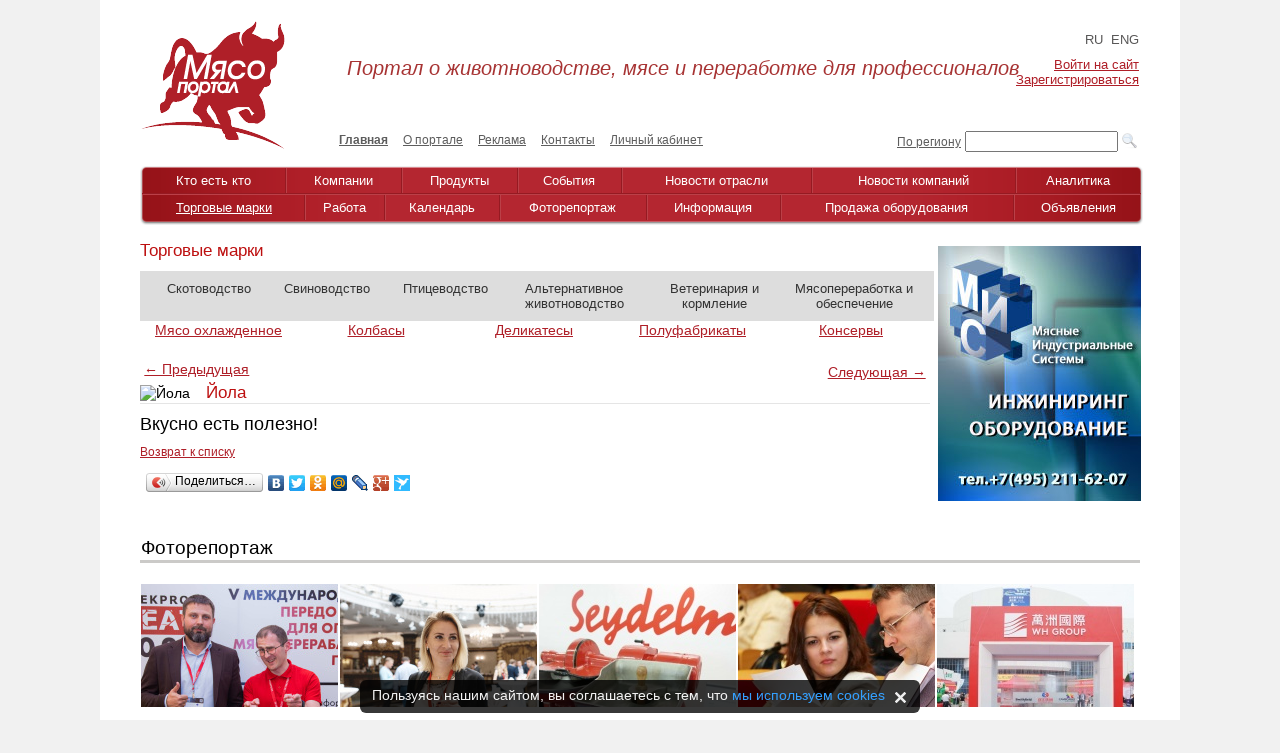

--- FILE ---
content_type: text/css
request_url: https://www.myaso-portal.ru/bitrix/cache/css/s1/info_light_red_main_page/page_892de4275447659ef9add79c2becc447/page_892de4275447659ef9add79c2becc447_v1.css?1766138039332
body_size: 54
content:


/* Start:/bitrix/templates/info_light_red_main_page/components/bitrix/news/torgovie_marki/bitrix/news.detail/.default/style.css?164283440438*/
a#navigation_1_next_page{float:right}

/* End */
/* /bitrix/templates/info_light_red_main_page/components/bitrix/news/torgovie_marki/bitrix/news.detail/.default/style.css?164283440438 */
